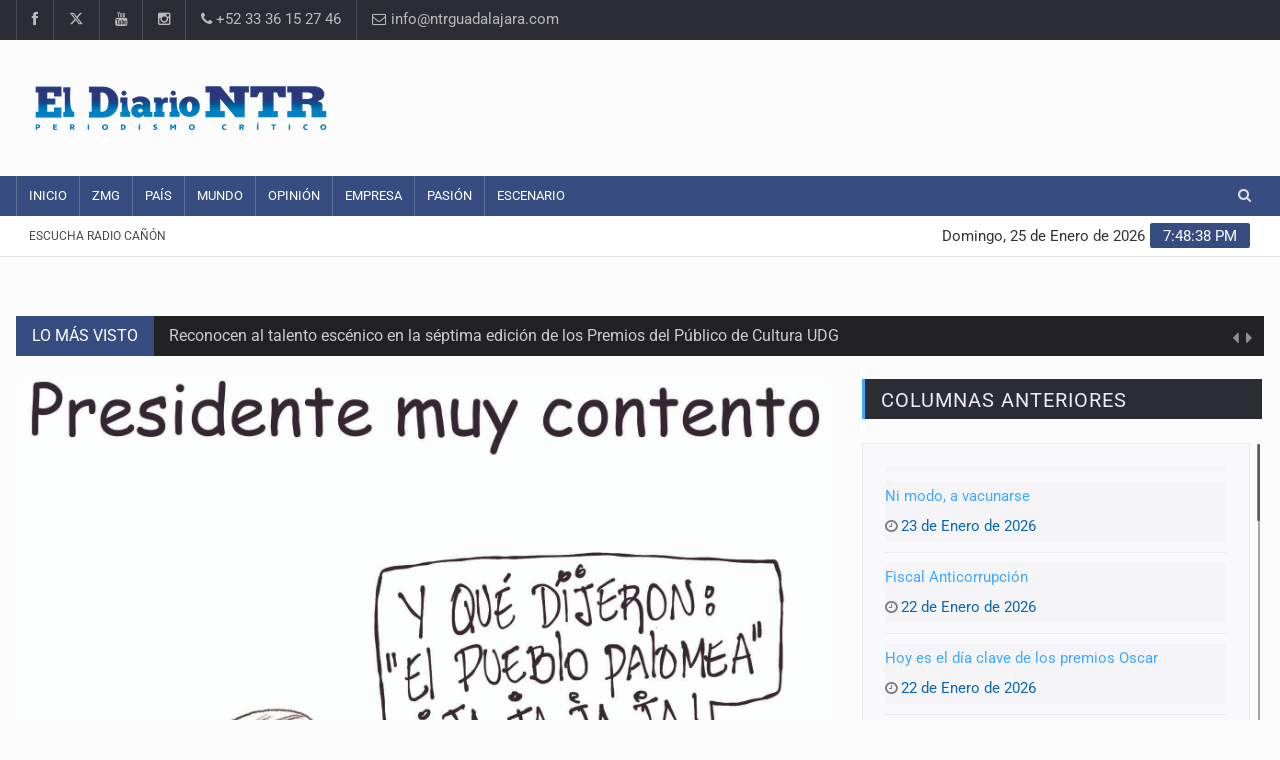

--- FILE ---
content_type: text/html; charset=UTF-8
request_url: https://www.ntrguadalajara.com/post.php?id_nota=205863
body_size: 9073
content:
<!DOCTYPE html>

<html lang="es-mx">
<head>
<meta charset="UTF-8">
<meta name="description" content="NTR Medios de Comunicación. Periódico en línea con noticias en tiempo real. Información sobre ZMG, Aula, Empresa, Tecno, País, Show, Arte, Opinión y más.">
<meta name="author" content="GYL Systems">
<meta property="fb:app_id" content="306656926115103"/>

<!-- Mobile Metas -->
<meta name="viewport" content="width=device-width, initial-scale=1">

<!-- Site Title  -->
<title>Presidente muy contento - El Diario NTR | NTR Guadalajara</title>
<meta name="description" content='' />

<meta property="fb:app_id" content="306656926115103"/>  
<meta property="og:image" content="https://www.ntrguadalajara.com/evidimg/ogimage3.jpg" />
<meta property="og:image:width" content="300" />
<meta property="og:image:height" content="200" />
<meta property="og:title" content='Presidente muy contento | NTR Guadalajara' />
<meta property="og:description" content='' />
<meta property="og:url" content="https://www.ntrguadalajara.com/post.php?id_nota=205863" />
<meta property="og:type" content="website" />
<meta name="og:viewport" content="width=device-width, initial-scale=1, maximum-scale=1" />
<meta name="viewport" content="width=device-width, initial-scale=1, maximum-scale=1" />

<meta name="twitter:card" content="summary_large_image">
<meta name="twitter:site" content="@NTRGuadalajara">
<meta name="twitter:creator" content="@NTRGuadalajara">
<meta name="twitter:title" content="Presidente muy contento">
<meta name="twitter:description" content="...">
<meta name="twitter:image" content="https://www.ntrguadalajara.com/evidimg/2023-11-12_08-11-18___2252.jpg">

<!-- Favicon -->
<link rel="apple-touch-icon" sizes="57x57" href="images/apple-icon-57x57.png">
<link rel="apple-touch-icon" sizes="60x60" href="images/apple-icon-60x60.png">
<link rel="apple-touch-icon" sizes="72x72" href="images/apple-icon-72x72.png">
<link rel="apple-touch-icon" sizes="76x76" href="images/apple-icon-76x76.png">
<link rel="apple-touch-icon" sizes="114x114" href="images/apple-icon-114x114.png">
<link rel="apple-touch-icon" sizes="120x120" href="images/apple-icon-120x120.png">
<link rel="apple-touch-icon" sizes="144x144" href="images/apple-icon-144x144.png">
<link rel="apple-touch-icon" sizes="152x152" href="images/apple-icon-152x152.png">
<link rel="apple-touch-icon" sizes="180x180" href="images/apple-icon-180x180.png">
<link rel="icon" type="image/png" sizes="192x192"  href="images/android-icon-192x192.png">
<link rel="icon" type="image/png" sizes="32x32" href="images/favicon-32x32.png">
<link rel="icon" type="image/png" sizes="96x96" href="images/favicon-96x96.png">
<link rel="icon" type="image/png" sizes="16x16" href="images/favicon-16x16.png">
<link rel="icon" href="images/favicon.ico" type="image/x-icon">
<link rel="shortcut icon" href="images/favicon.ico" type="image/x-icon" />	

<!-- Web Fonts  -->
<!-- Preload de la fuente crítica -->


<style type="text/css">@font-face {font-family:Roboto;font-style:normal;font-weight:400;src:url(/cf-fonts/s/roboto/5.0.11/greek-ext/400/normal.woff2);unicode-range:U+1F00-1FFF;font-display:swap;}@font-face {font-family:Roboto;font-style:normal;font-weight:400;src:url(/cf-fonts/s/roboto/5.0.11/latin/400/normal.woff2);unicode-range:U+0000-00FF,U+0131,U+0152-0153,U+02BB-02BC,U+02C6,U+02DA,U+02DC,U+0304,U+0308,U+0329,U+2000-206F,U+2074,U+20AC,U+2122,U+2191,U+2193,U+2212,U+2215,U+FEFF,U+FFFD;font-display:swap;}@font-face {font-family:Roboto;font-style:normal;font-weight:400;src:url(/cf-fonts/s/roboto/5.0.11/cyrillic/400/normal.woff2);unicode-range:U+0301,U+0400-045F,U+0490-0491,U+04B0-04B1,U+2116;font-display:swap;}@font-face {font-family:Roboto;font-style:normal;font-weight:400;src:url(/cf-fonts/s/roboto/5.0.11/latin-ext/400/normal.woff2);unicode-range:U+0100-02AF,U+0304,U+0308,U+0329,U+1E00-1E9F,U+1EF2-1EFF,U+2020,U+20A0-20AB,U+20AD-20CF,U+2113,U+2C60-2C7F,U+A720-A7FF;font-display:swap;}@font-face {font-family:Roboto;font-style:normal;font-weight:400;src:url(/cf-fonts/s/roboto/5.0.11/vietnamese/400/normal.woff2);unicode-range:U+0102-0103,U+0110-0111,U+0128-0129,U+0168-0169,U+01A0-01A1,U+01AF-01B0,U+0300-0301,U+0303-0304,U+0308-0309,U+0323,U+0329,U+1EA0-1EF9,U+20AB;font-display:swap;}@font-face {font-family:Roboto;font-style:normal;font-weight:400;src:url(/cf-fonts/s/roboto/5.0.11/greek/400/normal.woff2);unicode-range:U+0370-03FF;font-display:swap;}@font-face {font-family:Roboto;font-style:normal;font-weight:400;src:url(/cf-fonts/s/roboto/5.0.11/cyrillic-ext/400/normal.woff2);unicode-range:U+0460-052F,U+1C80-1C88,U+20B4,U+2DE0-2DFF,U+A640-A69F,U+FE2E-FE2F;font-display:swap;}</style>

<!-- Google Fonts con display=swap -->
<style type="text/css">@font-face {font-family:Roboto Condensed;font-style:normal;font-weight:400;src:url(/cf-fonts/s/roboto-condensed/5.0.14/latin-ext/400/normal.woff2);unicode-range:U+0100-02AF,U+0304,U+0308,U+0329,U+1E00-1E9F,U+1EF2-1EFF,U+2020,U+20A0-20AB,U+20AD-20CF,U+2113,U+2C60-2C7F,U+A720-A7FF;font-display:swap;}@font-face {font-family:Roboto Condensed;font-style:normal;font-weight:400;src:url(/cf-fonts/s/roboto-condensed/5.0.14/cyrillic/400/normal.woff2);unicode-range:U+0301,U+0400-045F,U+0490-0491,U+04B0-04B1,U+2116;font-display:swap;}@font-face {font-family:Roboto Condensed;font-style:normal;font-weight:400;src:url(/cf-fonts/s/roboto-condensed/5.0.14/vietnamese/400/normal.woff2);unicode-range:U+0102-0103,U+0110-0111,U+0128-0129,U+0168-0169,U+01A0-01A1,U+01AF-01B0,U+0300-0301,U+0303-0304,U+0308-0309,U+0323,U+0329,U+1EA0-1EF9,U+20AB;font-display:swap;}@font-face {font-family:Roboto Condensed;font-style:normal;font-weight:400;src:url(/cf-fonts/s/roboto-condensed/5.0.14/cyrillic-ext/400/normal.woff2);unicode-range:U+0460-052F,U+1C80-1C88,U+20B4,U+2DE0-2DFF,U+A640-A69F,U+FE2E-FE2F;font-display:swap;}@font-face {font-family:Roboto Condensed;font-style:normal;font-weight:400;src:url(/cf-fonts/s/roboto-condensed/5.0.14/greek/400/normal.woff2);unicode-range:U+0370-03FF;font-display:swap;}@font-face {font-family:Roboto Condensed;font-style:normal;font-weight:400;src:url(/cf-fonts/s/roboto-condensed/5.0.14/greek-ext/400/normal.woff2);unicode-range:U+1F00-1FFF;font-display:swap;}@font-face {font-family:Roboto Condensed;font-style:normal;font-weight:400;src:url(/cf-fonts/s/roboto-condensed/5.0.14/latin/400/normal.woff2);unicode-range:U+0000-00FF,U+0131,U+0152-0153,U+02BB-02BC,U+02C6,U+02DA,U+02DC,U+0304,U+0308,U+0329,U+2000-206F,U+2074,U+20AC,U+2122,U+2191,U+2193,U+2212,U+2215,U+FEFF,U+FFFD;font-display:swap;}@font-face {font-family:Roboto Slab;font-style:normal;font-weight:300;src:url(/cf-fonts/s/roboto-slab/5.0.18/cyrillic-ext/300/normal.woff2);unicode-range:U+0460-052F,U+1C80-1C88,U+20B4,U+2DE0-2DFF,U+A640-A69F,U+FE2E-FE2F;font-display:swap;}@font-face {font-family:Roboto Slab;font-style:normal;font-weight:300;src:url(/cf-fonts/s/roboto-slab/5.0.18/vietnamese/300/normal.woff2);unicode-range:U+0102-0103,U+0110-0111,U+0128-0129,U+0168-0169,U+01A0-01A1,U+01AF-01B0,U+0300-0301,U+0303-0304,U+0308-0309,U+0323,U+0329,U+1EA0-1EF9,U+20AB;font-display:swap;}@font-face {font-family:Roboto Slab;font-style:normal;font-weight:300;src:url(/cf-fonts/s/roboto-slab/5.0.18/greek-ext/300/normal.woff2);unicode-range:U+1F00-1FFF;font-display:swap;}@font-face {font-family:Roboto Slab;font-style:normal;font-weight:300;src:url(/cf-fonts/s/roboto-slab/5.0.18/cyrillic/300/normal.woff2);unicode-range:U+0301,U+0400-045F,U+0490-0491,U+04B0-04B1,U+2116;font-display:swap;}@font-face {font-family:Roboto Slab;font-style:normal;font-weight:300;src:url(/cf-fonts/s/roboto-slab/5.0.18/greek/300/normal.woff2);unicode-range:U+0370-03FF;font-display:swap;}@font-face {font-family:Roboto Slab;font-style:normal;font-weight:300;src:url(/cf-fonts/s/roboto-slab/5.0.18/latin-ext/300/normal.woff2);unicode-range:U+0100-02AF,U+0304,U+0308,U+0329,U+1E00-1E9F,U+1EF2-1EFF,U+2020,U+20A0-20AB,U+20AD-20CF,U+2113,U+2C60-2C7F,U+A720-A7FF;font-display:swap;}@font-face {font-family:Roboto Slab;font-style:normal;font-weight:300;src:url(/cf-fonts/s/roboto-slab/5.0.18/latin/300/normal.woff2);unicode-range:U+0000-00FF,U+0131,U+0152-0153,U+02BB-02BC,U+02C6,U+02DA,U+02DC,U+0304,U+0308,U+0329,U+2000-206F,U+2074,U+20AC,U+2122,U+2191,U+2193,U+2212,U+2215,U+FEFF,U+FFFD;font-display:swap;}@font-face {font-family:Roboto Slab;font-style:normal;font-weight:400;src:url(/cf-fonts/s/roboto-slab/5.0.18/greek-ext/400/normal.woff2);unicode-range:U+1F00-1FFF;font-display:swap;}@font-face {font-family:Roboto Slab;font-style:normal;font-weight:400;src:url(/cf-fonts/s/roboto-slab/5.0.18/cyrillic/400/normal.woff2);unicode-range:U+0301,U+0400-045F,U+0490-0491,U+04B0-04B1,U+2116;font-display:swap;}@font-face {font-family:Roboto Slab;font-style:normal;font-weight:400;src:url(/cf-fonts/s/roboto-slab/5.0.18/latin-ext/400/normal.woff2);unicode-range:U+0100-02AF,U+0304,U+0308,U+0329,U+1E00-1E9F,U+1EF2-1EFF,U+2020,U+20A0-20AB,U+20AD-20CF,U+2113,U+2C60-2C7F,U+A720-A7FF;font-display:swap;}@font-face {font-family:Roboto Slab;font-style:normal;font-weight:400;src:url(/cf-fonts/s/roboto-slab/5.0.18/vietnamese/400/normal.woff2);unicode-range:U+0102-0103,U+0110-0111,U+0128-0129,U+0168-0169,U+01A0-01A1,U+01AF-01B0,U+0300-0301,U+0303-0304,U+0308-0309,U+0323,U+0329,U+1EA0-1EF9,U+20AB;font-display:swap;}@font-face {font-family:Roboto Slab;font-style:normal;font-weight:400;src:url(/cf-fonts/s/roboto-slab/5.0.18/latin/400/normal.woff2);unicode-range:U+0000-00FF,U+0131,U+0152-0153,U+02BB-02BC,U+02C6,U+02DA,U+02DC,U+0304,U+0308,U+0329,U+2000-206F,U+2074,U+20AC,U+2122,U+2191,U+2193,U+2212,U+2215,U+FEFF,U+FFFD;font-display:swap;}@font-face {font-family:Roboto Slab;font-style:normal;font-weight:400;src:url(/cf-fonts/s/roboto-slab/5.0.18/cyrillic-ext/400/normal.woff2);unicode-range:U+0460-052F,U+1C80-1C88,U+20B4,U+2DE0-2DFF,U+A640-A69F,U+FE2E-FE2F;font-display:swap;}@font-face {font-family:Roboto Slab;font-style:normal;font-weight:400;src:url(/cf-fonts/s/roboto-slab/5.0.18/greek/400/normal.woff2);unicode-range:U+0370-03FF;font-display:swap;}@font-face {font-family:Roboto Slab;font-style:normal;font-weight:700;src:url(/cf-fonts/s/roboto-slab/5.0.18/vietnamese/700/normal.woff2);unicode-range:U+0102-0103,U+0110-0111,U+0128-0129,U+0168-0169,U+01A0-01A1,U+01AF-01B0,U+0300-0301,U+0303-0304,U+0308-0309,U+0323,U+0329,U+1EA0-1EF9,U+20AB;font-display:swap;}@font-face {font-family:Roboto Slab;font-style:normal;font-weight:700;src:url(/cf-fonts/s/roboto-slab/5.0.18/cyrillic/700/normal.woff2);unicode-range:U+0301,U+0400-045F,U+0490-0491,U+04B0-04B1,U+2116;font-display:swap;}@font-face {font-family:Roboto Slab;font-style:normal;font-weight:700;src:url(/cf-fonts/s/roboto-slab/5.0.18/greek/700/normal.woff2);unicode-range:U+0370-03FF;font-display:swap;}@font-face {font-family:Roboto Slab;font-style:normal;font-weight:700;src:url(/cf-fonts/s/roboto-slab/5.0.18/cyrillic-ext/700/normal.woff2);unicode-range:U+0460-052F,U+1C80-1C88,U+20B4,U+2DE0-2DFF,U+A640-A69F,U+FE2E-FE2F;font-display:swap;}@font-face {font-family:Roboto Slab;font-style:normal;font-weight:700;src:url(/cf-fonts/s/roboto-slab/5.0.18/latin/700/normal.woff2);unicode-range:U+0000-00FF,U+0131,U+0152-0153,U+02BB-02BC,U+02C6,U+02DA,U+02DC,U+0304,U+0308,U+0329,U+2000-206F,U+2074,U+20AC,U+2122,U+2191,U+2193,U+2212,U+2215,U+FEFF,U+FFFD;font-display:swap;}@font-face {font-family:Roboto Slab;font-style:normal;font-weight:700;src:url(/cf-fonts/s/roboto-slab/5.0.18/latin-ext/700/normal.woff2);unicode-range:U+0100-02AF,U+0304,U+0308,U+0329,U+1E00-1E9F,U+1EF2-1EFF,U+2020,U+20A0-20AB,U+20AD-20CF,U+2113,U+2C60-2C7F,U+A720-A7FF;font-display:swap;}@font-face {font-family:Roboto Slab;font-style:normal;font-weight:700;src:url(/cf-fonts/s/roboto-slab/5.0.18/greek-ext/700/normal.woff2);unicode-range:U+1F00-1FFF;font-display:swap;}@font-face {font-family:Roboto;font-style:normal;font-weight:300;src:url(/cf-fonts/s/roboto/5.0.11/latin-ext/300/normal.woff2);unicode-range:U+0100-02AF,U+0304,U+0308,U+0329,U+1E00-1E9F,U+1EF2-1EFF,U+2020,U+20A0-20AB,U+20AD-20CF,U+2113,U+2C60-2C7F,U+A720-A7FF;font-display:swap;}@font-face {font-family:Roboto;font-style:normal;font-weight:300;src:url(/cf-fonts/s/roboto/5.0.11/latin/300/normal.woff2);unicode-range:U+0000-00FF,U+0131,U+0152-0153,U+02BB-02BC,U+02C6,U+02DA,U+02DC,U+0304,U+0308,U+0329,U+2000-206F,U+2074,U+20AC,U+2122,U+2191,U+2193,U+2212,U+2215,U+FEFF,U+FFFD;font-display:swap;}@font-face {font-family:Roboto;font-style:normal;font-weight:300;src:url(/cf-fonts/s/roboto/5.0.11/greek/300/normal.woff2);unicode-range:U+0370-03FF;font-display:swap;}@font-face {font-family:Roboto;font-style:normal;font-weight:300;src:url(/cf-fonts/s/roboto/5.0.11/cyrillic/300/normal.woff2);unicode-range:U+0301,U+0400-045F,U+0490-0491,U+04B0-04B1,U+2116;font-display:swap;}@font-face {font-family:Roboto;font-style:normal;font-weight:300;src:url(/cf-fonts/s/roboto/5.0.11/vietnamese/300/normal.woff2);unicode-range:U+0102-0103,U+0110-0111,U+0128-0129,U+0168-0169,U+01A0-01A1,U+01AF-01B0,U+0300-0301,U+0303-0304,U+0308-0309,U+0323,U+0329,U+1EA0-1EF9,U+20AB;font-display:swap;}@font-face {font-family:Roboto;font-style:normal;font-weight:300;src:url(/cf-fonts/s/roboto/5.0.11/cyrillic-ext/300/normal.woff2);unicode-range:U+0460-052F,U+1C80-1C88,U+20B4,U+2DE0-2DFF,U+A640-A69F,U+FE2E-FE2F;font-display:swap;}@font-face {font-family:Roboto;font-style:normal;font-weight:300;src:url(/cf-fonts/s/roboto/5.0.11/greek-ext/300/normal.woff2);unicode-range:U+1F00-1FFF;font-display:swap;}@font-face {font-family:Roboto;font-style:normal;font-weight:400;src:url(/cf-fonts/s/roboto/5.0.11/latin/400/normal.woff2);unicode-range:U+0000-00FF,U+0131,U+0152-0153,U+02BB-02BC,U+02C6,U+02DA,U+02DC,U+0304,U+0308,U+0329,U+2000-206F,U+2074,U+20AC,U+2122,U+2191,U+2193,U+2212,U+2215,U+FEFF,U+FFFD;font-display:swap;}@font-face {font-family:Roboto;font-style:normal;font-weight:400;src:url(/cf-fonts/s/roboto/5.0.11/cyrillic-ext/400/normal.woff2);unicode-range:U+0460-052F,U+1C80-1C88,U+20B4,U+2DE0-2DFF,U+A640-A69F,U+FE2E-FE2F;font-display:swap;}@font-face {font-family:Roboto;font-style:normal;font-weight:400;src:url(/cf-fonts/s/roboto/5.0.11/latin-ext/400/normal.woff2);unicode-range:U+0100-02AF,U+0304,U+0308,U+0329,U+1E00-1E9F,U+1EF2-1EFF,U+2020,U+20A0-20AB,U+20AD-20CF,U+2113,U+2C60-2C7F,U+A720-A7FF;font-display:swap;}@font-face {font-family:Roboto;font-style:normal;font-weight:400;src:url(/cf-fonts/s/roboto/5.0.11/greek/400/normal.woff2);unicode-range:U+0370-03FF;font-display:swap;}@font-face {font-family:Roboto;font-style:normal;font-weight:400;src:url(/cf-fonts/s/roboto/5.0.11/vietnamese/400/normal.woff2);unicode-range:U+0102-0103,U+0110-0111,U+0128-0129,U+0168-0169,U+01A0-01A1,U+01AF-01B0,U+0300-0301,U+0303-0304,U+0308-0309,U+0323,U+0329,U+1EA0-1EF9,U+20AB;font-display:swap;}@font-face {font-family:Roboto;font-style:normal;font-weight:400;src:url(/cf-fonts/s/roboto/5.0.11/cyrillic/400/normal.woff2);unicode-range:U+0301,U+0400-045F,U+0490-0491,U+04B0-04B1,U+2116;font-display:swap;}@font-face {font-family:Roboto;font-style:normal;font-weight:400;src:url(/cf-fonts/s/roboto/5.0.11/greek-ext/400/normal.woff2);unicode-range:U+1F00-1FFF;font-display:swap;}@font-face {font-family:Roboto;font-style:normal;font-weight:500;src:url(/cf-fonts/s/roboto/5.0.11/greek/500/normal.woff2);unicode-range:U+0370-03FF;font-display:swap;}@font-face {font-family:Roboto;font-style:normal;font-weight:500;src:url(/cf-fonts/s/roboto/5.0.11/greek-ext/500/normal.woff2);unicode-range:U+1F00-1FFF;font-display:swap;}@font-face {font-family:Roboto;font-style:normal;font-weight:500;src:url(/cf-fonts/s/roboto/5.0.11/cyrillic-ext/500/normal.woff2);unicode-range:U+0460-052F,U+1C80-1C88,U+20B4,U+2DE0-2DFF,U+A640-A69F,U+FE2E-FE2F;font-display:swap;}@font-face {font-family:Roboto;font-style:normal;font-weight:500;src:url(/cf-fonts/s/roboto/5.0.11/latin/500/normal.woff2);unicode-range:U+0000-00FF,U+0131,U+0152-0153,U+02BB-02BC,U+02C6,U+02DA,U+02DC,U+0304,U+0308,U+0329,U+2000-206F,U+2074,U+20AC,U+2122,U+2191,U+2193,U+2212,U+2215,U+FEFF,U+FFFD;font-display:swap;}@font-face {font-family:Roboto;font-style:normal;font-weight:500;src:url(/cf-fonts/s/roboto/5.0.11/vietnamese/500/normal.woff2);unicode-range:U+0102-0103,U+0110-0111,U+0128-0129,U+0168-0169,U+01A0-01A1,U+01AF-01B0,U+0300-0301,U+0303-0304,U+0308-0309,U+0323,U+0329,U+1EA0-1EF9,U+20AB;font-display:swap;}@font-face {font-family:Roboto;font-style:normal;font-weight:500;src:url(/cf-fonts/s/roboto/5.0.11/cyrillic/500/normal.woff2);unicode-range:U+0301,U+0400-045F,U+0490-0491,U+04B0-04B1,U+2116;font-display:swap;}@font-face {font-family:Roboto;font-style:normal;font-weight:500;src:url(/cf-fonts/s/roboto/5.0.11/latin-ext/500/normal.woff2);unicode-range:U+0100-02AF,U+0304,U+0308,U+0329,U+1E00-1E9F,U+1EF2-1EFF,U+2020,U+20A0-20AB,U+20AD-20CF,U+2113,U+2C60-2C7F,U+A720-A7FF;font-display:swap;}@font-face {font-family:Roboto;font-style:normal;font-weight:700;src:url(/cf-fonts/s/roboto/5.0.11/cyrillic/700/normal.woff2);unicode-range:U+0301,U+0400-045F,U+0490-0491,U+04B0-04B1,U+2116;font-display:swap;}@font-face {font-family:Roboto;font-style:normal;font-weight:700;src:url(/cf-fonts/s/roboto/5.0.11/greek/700/normal.woff2);unicode-range:U+0370-03FF;font-display:swap;}@font-face {font-family:Roboto;font-style:normal;font-weight:700;src:url(/cf-fonts/s/roboto/5.0.11/cyrillic-ext/700/normal.woff2);unicode-range:U+0460-052F,U+1C80-1C88,U+20B4,U+2DE0-2DFF,U+A640-A69F,U+FE2E-FE2F;font-display:swap;}@font-face {font-family:Roboto;font-style:normal;font-weight:700;src:url(/cf-fonts/s/roboto/5.0.11/greek-ext/700/normal.woff2);unicode-range:U+1F00-1FFF;font-display:swap;}@font-face {font-family:Roboto;font-style:normal;font-weight:700;src:url(/cf-fonts/s/roboto/5.0.11/latin/700/normal.woff2);unicode-range:U+0000-00FF,U+0131,U+0152-0153,U+02BB-02BC,U+02C6,U+02DA,U+02DC,U+0304,U+0308,U+0329,U+2000-206F,U+2074,U+20AC,U+2122,U+2191,U+2193,U+2212,U+2215,U+FEFF,U+FFFD;font-display:swap;}@font-face {font-family:Roboto;font-style:normal;font-weight:700;src:url(/cf-fonts/s/roboto/5.0.11/latin-ext/700/normal.woff2);unicode-range:U+0100-02AF,U+0304,U+0308,U+0329,U+1E00-1E9F,U+1EF2-1EFF,U+2020,U+20A0-20AB,U+20AD-20CF,U+2113,U+2C60-2C7F,U+A720-A7FF;font-display:swap;}@font-face {font-family:Roboto;font-style:normal;font-weight:700;src:url(/cf-fonts/s/roboto/5.0.11/vietnamese/700/normal.woff2);unicode-range:U+0102-0103,U+0110-0111,U+0128-0129,U+0168-0169,U+01A0-01A1,U+01AF-01B0,U+0300-0301,U+0303-0304,U+0308-0309,U+0323,U+0329,U+1EA0-1EF9,U+20AB;font-display:swap;}</style>

<link rel="stylesheet" href="https://cdnjs.cloudflare.com/ajax/libs/font-awesome/6.5.0/css/all.min.css">
<!-- Stylesheets -->
<!-- CSS crítico principal -->
<link rel="stylesheet" href="cssv2/bootstrap.min.css?v=2">
<link rel="stylesheet" href="cssv2/main.css?v=4">
<link rel="stylesheet" href="cssv2/style.css?v=8">
<!-- Colores y diseño adaptativo -->
<link rel="stylesheet" href="cssv2/colors.css">
<link rel="stylesheet" href="cssv2/responsive.css?v=4">
<!-- Plugins / librerías adicionales -->
<link rel="stylesheet" href="cssv2/jquery-ui.min.css">
<link rel="stylesheet" href="cssv2/weather-icons.min.css">
<!-- Más fotos -->
<link rel="stylesheet" href="https://cdn.jsdelivr.net/npm/swiper@11/swiper-bundle.min.css"/>
<link rel="stylesheet" href="cssv2/swipperGP.css?v=2">
<!-- Más fotos -->
<!--[if lt IE 9]>
      <script src="http://html5shiv.googlecode.com/svn/trunk/html5.js"></script>
      <![endif]-->

<style>
a {
  color: #0B66B3;
}
</style>
</head>

<body>
<div id="pageloader">
  <div class="loader-item"> <img src="imgv2/load.gif" alt='loader' /> </div>
</div>
<!--========== BEGIN #WRAPPER ==========-->
<div id="wrapper" data-color="blue"> 
    <!--========== BEGIN #HEADER ==========-->
  <script>
    function player(){
//        alert('dentro')
        var radio = document.getElementById('radioenvivo');
       if(radio.checked==true){

//        document.getElementById('audiosample').innerHTML='<source type="audio/mp3" src="http://14543.live.streamtheworld.com:3690/CONSENTIDA_GDL_SC?DIST=TuneIn&TGT=TuneIn&maxServers=2&tdtok=eyJ0eXAiOiJKV1QiLCJhbGciOiJIUzI1NiIsImtpZCI6ImZTeXA4In0.eyJpc3MiOiJ0aXNydiIsInN1YiI6I" />';

         document.getElementById('player').style.display='';
//          document.getElementById('player').innerHTML='';
//         vid.play();
       }else{
          document.getElementById('player').style.display='none';
          document.getElementById('player').innerHTML='';

//          vid.pause();
          
       } 
        
    }
    
</script>
<header id="header"> 
    <!-- Begin .top-menu -->
    <div class="top-menu"> 
      <!-- Begin .container -->
      <div class="container"> 
        <!-- Begin .left-top-menu -->
        <ul class="left-top-menu">
          <li> <a href="https://www.facebook.com/NTRGuadalajaraOficial/" class="facebook" target="_blank"><i class="fa fa-facebook"></i></a></li>
          <li> <a href="https://x.com/ntrguadalajara" class="twitter" target="_blank"><i class="fa-brands fa-x-twitter"></i></a> </li>
          <li> <a href="https://www.youtube.com/channel/UCzZaOskOB2Wv-GM-yInl00A" class="youtube" target="_blank"> <i class="fa fa-youtube"></i></a> </li>
          <li> <a href="https://www.instagram.com/ntrguadalajara/" class="instagram" target="_blank"> <i class="fa fa-instagram"></i></a> </li>
          <li class="address"><a href="#"><i class="fa fa-phone"></i> +52 33 36 15 27 46</a></li>
          <li class="address">
            <a href="/cdn-cgi/l/email-protection#[base64]">
  <i class="fa fa-envelope-o"></i> &#105;&#110;&#102;&#111;&#64;&#110;&#116;&#114;&#103;&#117;&#97;&#100;&#97;&#108;&#97;&#106;&#97;&#114;&#97;&#46;&#99;&#111;&#109;
</a>
          </li>
        </ul>
        <!-- End .left-top-menu --> 
        <!-- Begin .right-top-menu -->
       
        <!-- End .right-top-menu --> 
      </div>
      <!-- End .container --> 
    </div>
    <!-- End .top-menu --> 
    <!-- Begin .container -->
    <div class="container"> 
      <!-- Begin .header-logo -->
      <div class="header-logo"><a href="./"><img src="imgv2/logo.png?v=3" alt="NTR Guadalajara" />
        
        </a></div>
      <!-- End .header-logo --> 
      <!-- Begin .header-add-place -->
      <div class="header-add-place">
        <div class="desktop-add">
             <script data-cfasync="false" src="/cdn-cgi/scripts/5c5dd728/cloudflare-static/email-decode.min.js"></script><script async src="https://pagead2.googlesyndication.com/pagead/js/adsbygoogle.js"></script>
<!-- CR_728x90_Home -->
<ins class="adsbygoogle"
     style="display:inline-block;width:728px;height:90px"
     data-ad-client="ca-pub-1276794051754370"
     data-ad-slot="8396952444"></ins>
<script>
     (adsbygoogle = window.adsbygoogle || []).push({});
</script>
                </div>
      </div>
      <!-- End .header-add-place --> 
      <!--========== BEGIN .NAVBAR #MOBILE-NAV ==========-->
      <nav class="navbar navbar-default" id="mobile-nav">
        <div class="navbar-header">
          <button type="button" class="navbar-toggle" data-toggle="collapse" id="sidenav-toggle"> <span class="icon-bar"></span> <span class="icon-bar"></span> <span class="icon-bar"></span> </button>
          <div class="sidenav-header-logo"><a href="./"><img src="imgv2/logo.png?v=3" alt="NTR Guadalajara" />
            
            </a></div>
        </div>
        <div class="sidenav" data-sidenav data-sidenav-toggle="#sidenav-toggle">
          <button type="button" class="navbar-toggle active" data-toggle="collapse"> <span class="icon-bar"></span> <span class="icon-bar"></span> <span class="icon-bar"></span> </button>
          <div class="sidenav-brand">
              <div class="sidenav-header-logo"><a href="./"><img src="imgv2/logo.png?v=3" alt="NTR Guadalajara" style="width:100%" /></a></div>
              <div style="height: 75px;"></div>
          </div>
          <ul class="sidenav-menu">
            <li><a href="./">Inicio</a></li>
            <li><a href="zmg.php">ZMG</a></li>
            <li><a href="pais.php">País</a></li>
            <li><a href="mundo.php">Mundo</a></li>
            <li><a href="opinion.php">Opinión</a></li>
            <li><a href="empresa.php">Empresa</a></li>
            <li><a href="pasion.php">Pasión</a></li>
            <li><a href="escenario.php">Escenario</a></li>
            <li><a href="radio.php">Escucha Radio Cañón</a></li>
          </ul>
        </div>
      </nav>
      <!--========== END .NAVBAR #MOBILE-NAV ==========--> 
    </div>
    <!-- End .container --> 
    <!--========== BEGIN .NAVBAR #FIXED-NAVBAR ==========-->
    <div class="navbar" id="fixed-navbar"> 
      <!--========== BEGIN MAIN-MENU .NAVBAR-COLLAPSE COLLAPSE #FIXED-NAVBAR-TOOGLE ==========-->
      <div class="main-menu nav navbar-collapse collapse" id="fixed-navbar-toggle" style="background-color: "> 
        <!--========== BEGIN .CONTAINER ==========-->
        <div class="container"> 
          <!-- Begin .nav navbar-nav -->
          <ul class="nav navbar-nav">
            <li><a href="./">Inicio</a></li>
            <li><a href="zmg.php">ZMG</a></li>
            <li><a href="pais.php">País</a></li>
            <li><a href="mundo.php">Mundo</a></li>
            <li><a href="opinion.php">Opinión</a></li>
            <li><a href="empresa.php">Empresa</a></li>
            <li><a href="pasion.php">Pasión</a></li>
            <li><a href="escenario.php">Escenario</a></li>
            <!--========== END .DROPDOWN ==========--> 
           
          </ul>
        <ul class="right-top-menu pull-right" style="margin-bottom: 0;">
          <li>
            <div class="search-container">
              <div class="search-icon-btn"> <span style="cursor:pointer"><i class="fa fa-search"></i></span> </div>
              <div class="search-input">
                 <form action="buscador.php" method="get"><input id="q" name="q" type="search" class="search-bar" placeholder="Buscar..." title="Buscar"/></form>
              </div>
            </div>
          </li>
        </ul>
          <!--========== END .NAV NAVBAR-NAV ==========--> 
        </div>
        <!--========== END .CONTAINER ==========--> 
      </div>
      <!--========== END MAIN-MENU .NAVBAR-COLLAPSE COLLAPSE #FIXED-NAVBAR-TOOGLE ==========--> 
      <!--========== BEGIN .SECOND-MENU NAVBAR #NAV-BELOW-MAIN ==========-->
      <div class="second-menu navbar" id="nav-below-main"> 
        <!-- Begin .container -->
        <div class="container"> 
          <!-- Begin .collapse navbar-collapse -->
          <div class="collapse navbar-collapse nav-below-main"> 
            <!-- Begin .nav navbar-nav -->
            <ul class="nav navbar-nav">
              <li><a href="radio.php" target="_blank">Escucha Radio Cañón</a>
<!--label class="switch" style="margin-top: 10px; margin-left: 5px;">
    <input type="checkbox"  id="radioenvivo" onclick="player();">
  <span class="slider round"></span>
</label-->
              </li>
            </ul>
            <!-- End .nav navbar-nav --> 
          </div>
          <!-- End .collapse navbar-collapse --> 
          <!-- Begin .clock -->
          <div class="clock">
            <div id="time"></div>
            <div id="date"></div>
          </div>
          <!-- End .clock --> 
        </div>
        <!-- End .container --> 
      </div>
      <!--========== END .SECOND-MENU NAVBAR #NAV-BELOW-MAIN ==========--> 
    </div>
  </header>  <!--========== END #HEADER ==========--> 
  <!--========== BEGIN #MAIN-SECTION ==========-->
  <div id="main-section"> 
    <!--========== BEGIN .CONTAINER ==========-->
    <div class="container"> </div>
    <!--========== END .CONTAINER ==========--> 
    <!--========== BEGIN .MODULE ==========-->
    <section class="module">
      <div class="container"> 
       <!--========== BEGIN .BREAKING-NEWS ==========--> 
        <!-- Begin .outer -->
        <div class="outer">
          <div class="breaking-ribbon">
            <h4>Lo más visto</h4>
          </div>
          <!-- Begin .newsticker -->
          <div class="newsticker">
            <ul>
                              <li>
                  <h4><a href="post.php?id_nota=240013">Reconocen al talento escénico en la séptima edición de los Premios del Público de Cultura UDG</a></h4>
              </li>
                           <li>
                  <h4><a href="post.php?id_nota=240012">Ingresan a ‘El Botox’ al penal del Altiplano tras ser vinculado a proceso</a></h4>
              </li>
                           <li>
                  <h4><a href="post.php?id_nota=240011">Localizan con vida a influencer ‘La Nicholette’ tras secuestro en Culiacán</a></h4>
              </li>
                           <li>
                  <h4><a href="post.php?id_nota=240010">Trump no asistirá al Super Bowl por Bad Bunny</a></h4>
              </li>
                           <li>
                  <h4><a href="post.php?id_nota=240008">Trump amenaza a Canadá con un arancel del 100%</a></h4>
              </li>
                           <li>
                  <h4><a href="post.php?id_nota=240007">Minesota moviliza a la Guardia Nacional tras muerte de hombre a manos de agentes federales</a></h4>
              </li>
                           <li>
                  <h4><a href="post.php?id_nota=240006">El hombre abatido por el ICE en Mineápolis trabajaba de enfermero en una UCI</a></h4>
              </li>
                           <li>
                  <h4><a href="post.php?id_nota=240005">Refuerza Secretaría de Salud bloqueos de vacunación contra sarampión en zonas con presencia de casos</a></h4>
              </li>
                           <li>
                  <h4><a href="post.php?id_nota=240004"> México, con una capa violenta: Alcázar</a></h4>
              </li>
                           <li>
                  <h4><a href="post.php?id_nota=240003">Hallan milenaria tumba zapoteca en el sur del país</a></h4>
              </li>
                         </ul>
            <div class="navi">
              <button class="up"><i class="fa fa-caret-left"></i></button>
              <button class="down"><i class="fa fa-caret-right"></i></button>
            </div>
          </div>
          <!-- End .newsticker --> 
        </div>
        <!-- End .outer --> 
        <!--========== END .BREAKING-NEWS ==========--> 
        <!--========== BEGIN .ROW ==========-->
        
        <div class="row no-gutter"> 
          <!--========== BEGIN .COL-MD-8 ==========-->
          <div class="col-md-8"> 
            <!--========== BEGIN .POST ==========-->
            <div class="post post-full clearfix">
                                
                
                <!-- Slider -->
                <div class="entry-media swiper">
                  <div class="swiper-wrapper">
                    <!-- Una o varias imágenes -->
                                        <div class="swiper-slide">
                      <a><img src="https://www.ntrguadalajara.com/evidimg/2023-11-12_08-11-18___2252.jpg" alt="Presidente muy contento" class="img-responsive" style="width: 100%;"></a>
                    </div>
                                                            <!-- Si solo hay una imagen, simplemente deja una .swiper-slide -->
                  </div>

                                      <center>
                  <div class="post-meta-elements" style="margin-top: 10px; margin-bottom: 0px;">
                       <div class="post-meta-author"></a> </div>
                  </div>
                   </center>
                                  </div>

                              <div class="entry-main">
                  <div class="entry-title" style="margin-top: -20px;">
                    <h4 class="entry-title" style="font-size: 35px;">Presidente muy contento</h4>
                </div>
               
                <div class="post-meta-elements">
                 <div class="post-meta-author"> <i class="fa fa-user"></i><a href="#">por </a> </div>
                 <div class="post-meta-date"> <i class="fa fa-calendar"></i>13 de Noviembre de 2023 </div>
                </div>
                <div class="entry-content" style="font-size: 18px; line-height: 26px;">
                  <style>
                    p{
                      line-height: 30px !important;
                    }
                  </style>
                                  </div>
                <div class="news"> 
                  
                </div>
              </div>
            </div>
            <!--  End .post --> 
           
          
             
          </div>
          <!--========== END .COL-MD-8 ==========--> 
          <!--========== BEGIN .COL-MD-4==========-->
          <div class="col-md-4">
                            <!-- Begin .title-style02 -->
            <div class="title-style02">
              <h3><a href="#">Columnas Anteriores</a></h3>
            </div>
            <!-- End .title-style02 --> 
            <!--========== BEGIN .SIDEBAR-SCROLL ==========-->
            <style>
                .sidebar-scroll{
                    height: 380px !important;
                }
            </style>
            <div class="sidebar-scroll" style="height:380px !important;"> 
              <!-- Begin .scroll-item -->
              
              <div class="item">
                <div class="item-content-1">
                  <h3></h3>
                </div>
              </div>
              
              <!-- End .scroll-item -->
               
              <div class="scroll-item">
                <div class="item">
                  <div class="item-content-1">
                      <p><a href="post.php?id_nota=239944"><span class="day">Ni modo, a vacunarse</span> <br/>
                      <i class="fa fa-clock-o"></i> 23 de Enero de 2026</a></p>
                  </div>
                </div>
              </div>
               
              <div class="scroll-item">
                <div class="item">
                  <div class="item-content-1">
                      <p><a href="post.php?id_nota=239888"><span class="day">Fiscal Anticorrupción</span> <br/>
                      <i class="fa fa-clock-o"></i> 22 de Enero de 2026</a></p>
                  </div>
                </div>
              </div>
               
              <div class="scroll-item">
                <div class="item">
                  <div class="item-content-1">
                      <p><a href="post.php?id_nota=239869"><span class="day">Hoy es el día clave de los premios Oscar</span> <br/>
                      <i class="fa fa-clock-o"></i> 22 de Enero de 2026</a></p>
                  </div>
                </div>
              </div>
               
              <div class="scroll-item">
                <div class="item">
                  <div class="item-content-1">
                      <p><a href="post.php?id_nota=239853"><span class="day">Visitantes dañan infraestructura del Parque Nacional Nevado de Colima</span> <br/>
                      <i class="fa fa-clock-o"></i> 21 de Enero de 2026</a></p>
                  </div>
                </div>
              </div>
               
              <div class="scroll-item">
                <div class="item">
                  <div class="item-content-1">
                      <p><a href="post.php?id_nota=239800"><span class="day">Y deslindarlo del descarrilamiento </span> <br/>
                      <i class="fa fa-clock-o"></i> 21 de Enero de 2026</a></p>
                  </div>
                </div>
              </div>
               
              <div class="scroll-item">
                <div class="item">
                  <div class="item-content-1">
                      <p><a href="post.php?id_nota=239742"><span class="day">A tomarlo como ejemplo</span> <br/>
                      <i class="fa fa-clock-o"></i> 20 de Enero de 2026</a></p>
                  </div>
                </div>
              </div>
               
              <div class="scroll-item">
                <div class="item">
                  <div class="item-content-1">
                      <p><a href="post.php?id_nota=239733"><span class="day">Tom Welling viene a México</span> <br/>
                      <i class="fa fa-clock-o"></i> 19 de Enero de 2026</a></p>
                  </div>
                </div>
              </div>
               
              <div class="scroll-item">
                <div class="item">
                  <div class="item-content-1">
                      <p><a href="post.php?id_nota=239680"><span class="day">Consultarán a madres y cuidadores en Jalisco</span> <br/>
                      <i class="fa fa-clock-o"></i> 19 de Enero de 2026</a></p>
                  </div>
                </div>
              </div>
               
              <div class="scroll-item">
                <div class="item">
                  <div class="item-content-1">
                      <p><a href="post.php?id_nota=239672"><span class="day">Lo que sale del SIAPA</span> <br/>
                      <i class="fa fa-clock-o"></i> 19 de Enero de 2026</a></p>
                  </div>
                </div>
              </div>
               
              <div class="scroll-item">
                <div class="item">
                  <div class="item-content-1">
                      <p><a href="post.php?id_nota=239620"><span class="day">Choque por transporte</span> <br/>
                      <i class="fa fa-clock-o"></i> 17 de Enero de 2026</a></p>
                  </div>
                </div>
              </div>
               
              <div class="scroll-item">
                <div class="item">
                  <div class="item-content-1">
                      <p><a href="post.php?id_nota=239562"><span class="day">IEPC en manos de diputados</span> <br/>
                      <i class="fa fa-clock-o"></i> 16 de Enero de 2026</a></p>
                  </div>
                </div>
              </div>
               
              <div class="scroll-item">
                <div class="item">
                  <div class="item-content-1">
                      <p><a href="post.php?id_nota=239483"><span class="day">No meter mano</span> <br/>
                      <i class="fa fa-clock-o"></i> 15 de Enero de 2026</a></p>
                  </div>
                </div>
              </div>
               
              <div class="scroll-item">
                <div class="item">
                  <div class="item-content-1">
                      <p><a href="post.php?id_nota=239452"><span class="day"> Mi Bici operará con sistema mixto de tarjetas</span> <br/>
                      <i class="fa fa-clock-o"></i> 14 de Enero de 2026</a></p>
                  </div>
                </div>
              </div>
               
              <div class="scroll-item">
                <div class="item">
                  <div class="item-content-1">
                      <p><a href="post.php?id_nota=239429"><span class="day">Cae por homicidio y robo calificado </span> <br/>
                      <i class="fa fa-clock-o"></i> 14 de Enero de 2026</a></p>
                  </div>
                </div>
              </div>
               
              <div class="scroll-item">
                <div class="item">
                  <div class="item-content-1">
                      <p><a href="post.php?id_nota=239410"><span class="day">Grupos de buscadores señalan estancamiento en investigaciones del caso Rancho Izaguirre</span> <br/>
                      <i class="fa fa-clock-o"></i> 13 de Enero de 2026</a></p>
                  </div>
                </div>
              </div>
               
              <div class="scroll-item">
                <div class="item">
                  <div class="item-content-1">
                      <p><a href="post.php?id_nota=239399"><span class="day">Amenaza</span> <br/>
                      <i class="fa fa-clock-o"></i> 14 de Enero de 2026</a></p>
                  </div>
                </div>
              </div>
               
              <div class="scroll-item">
                <div class="item">
                  <div class="item-content-1">
                      <p><a href="post.php?id_nota=239386"><span class="day">Capturan a roba tiendas vinculado a 37 atracos</span> <br/>
                      <i class="fa fa-clock-o"></i> 13 de Enero de 2026</a></p>
                  </div>
                </div>
              </div>
               
              <div class="scroll-item">
                <div class="item">
                  <div class="item-content-1">
                      <p><a href="post.php?id_nota=239378"><span class="day">Detienen a 6 integrantes de El tren de Aragua, organización criminal sudamericana </span> <br/>
                      <i class="fa fa-clock-o"></i> 13 de Enero de 2026</a></p>
                  </div>
                </div>
              </div>
               
              <div class="scroll-item">
                <div class="item">
                  <div class="item-content-1">
                      <p><a href="post.php?id_nota=239369"><span class="day">Logros</span> <br/>
                      <i class="fa fa-clock-o"></i> 13 de Enero de 2026</a></p>
                  </div>
                </div>
              </div>
               
              <div class="scroll-item">
                <div class="item">
                  <div class="item-content-1">
                      <p><a href="post.php?id_nota=239341"><span class="day">Por falta de choferes, hay más de 500 camiones del TP sin circular</span> <br/>
                      <i class="fa fa-clock-o"></i> 12 de Enero de 2026</a></p>
                  </div>
                </div>
              </div>
                          </div>
                           <!-- Begin .sidebar-add-place -->
            <div class="sidebar-add-place">
<script async src="https://pagead2.googlesyndication.com/pagead/js/adsbygoogle.js?client=ca-pub-1276794051754370"
     crossorigin="anonymous"></script>
<!-- 336x280_GENERAL_GYLSYS -->
<ins class="adsbygoogle"
     style="display:inline-block;width:336px;height:280px"
     data-ad-client="ca-pub-1276794051754370"
     data-ad-slot="6343312047"></ins>
<script>
     (adsbygoogle = window.adsbygoogle || []).push({});
</script>
             </div>
            <!-- End .sidebar-add-place --> 
            <!--========== BEGIN #SIDEBAR-NEWSFEED ==========--> 
            <!-- Begin .block-title-2 -->
            <div class="block-title-2">
              <h3>Lo más relevante</h3>
            </div>
            <!-- End .block-title-2 -->
            <div class="sidebar-newsfeed"> 
              <!-- Begin .newsfeed -->
              <div class="newsfeed-3">
                <ul>
                                     <li>
                    <div class="item">
                      <div class="item-image"><a class="img-link" href="post.php?id_nota=240013"><img class="img-responsive img-full" src="https://www.ntrguadalajara.com/evidimg/2026-01-25_12-01-09___6717.jpg" alt="Reconocen al talento escénico en la séptima edición de los Premios del Público de Cultura UDG"></a></div>
                      <div class="item-content">
                        <h4 class="ellipsis"><a href="post.php?id_nota=240013">Reconocen al talento escénico en la séptima edición de los Premios del Público de Cultura UDG</a></h4>
                      </div>
                    </div>
                  </li>
                                  <li>
                    <div class="item">
                      <div class="item-image"><a class="img-link" href="post.php?id_nota=240012"><img class="img-responsive img-full" src="https://www.ntrguadalajara.com/evidimg/2026-01-25_12-01-57___4732.jpg" alt="Ingresan a ‘El Botox’ al penal del Altiplano tras ser vinculado a proceso"></a></div>
                      <div class="item-content">
                        <h4 class="ellipsis"><a href="post.php?id_nota=240012">Ingresan a ‘El Botox’ al penal del Altiplano tras ser vinculado a proceso</a></h4>
                      </div>
                    </div>
                  </li>
                                  <li>
                    <div class="item">
                      <div class="item-image"><a class="img-link" href="post.php?id_nota=240011"><img class="img-responsive img-full" src="https://www.ntrguadalajara.com/evidimg/2026-01-25_12-01-35___1405.jpg" alt="Localizan con vida a influencer ‘La Nicholette’ tras secuestro en Culiacán"></a></div>
                      <div class="item-content">
                        <h4 class="ellipsis"><a href="post.php?id_nota=240011">Localizan con vida a influencer ‘La Nicholette’ tras secuestro en Culiacán</a></h4>
                      </div>
                    </div>
                  </li>
                                  <li>
                    <div class="item">
                      <div class="item-image"><a class="img-link" href="post.php?id_nota=240007"><img class="img-responsive img-full" src="https://www.ntrguadalajara.com/evidimg/2026-01-25_11-01-50___3889.jpg" alt="Minesota moviliza a la Guardia Nacional tras muerte de hombre a manos de agentes federales"></a></div>
                      <div class="item-content">
                        <h4 class="ellipsis"><a href="post.php?id_nota=240007">Minesota moviliza a la Guardia Nacional tras muerte de hombre a manos de agentes federales</a></h4>
                      </div>
                    </div>
                  </li>
                                  <li>
                    <div class="item">
                      <div class="item-image"><a class="img-link" href="post.php?id_nota=240010"><img class="img-responsive img-full" src="https://www.ntrguadalajara.com/evidimg/2026-01-25_10-01-03___1321.jpg" alt="Trump no asistirá al Super Bowl por Bad Bunny"></a></div>
                      <div class="item-content">
                        <h4 class="ellipsis"><a href="post.php?id_nota=240010">Trump no asistirá al Super Bowl por Bad Bunny</a></h4>
                      </div>
                    </div>
                  </li>
                                  <li>
                    <div class="item">
                      <div class="item-image"><a class="img-link" href="post.php?id_nota=240008"><img class="img-responsive img-full" src="https://www.ntrguadalajara.com/evidimg/2026-01-25_09-01-22___4787.jpg" alt="Trump amenaza a Canadá con un arancel del 100%"></a></div>
                      <div class="item-content">
                        <h4 class="ellipsis"><a href="post.php?id_nota=240008">Trump amenaza a Canadá con un arancel del 100%</a></h4>
                      </div>
                    </div>
                  </li>
                                  <li>
                    <div class="item">
                      <div class="item-image"><a class="img-link" href="post.php?id_nota=240006"><img class="img-responsive img-full" src="https://www.ntrguadalajara.com/evidimg/2026-01-24_06-01-53___3723.jpg" alt="El hombre abatido por el ICE en Mineápolis trabajaba de enfermero en una UCI"></a></div>
                      <div class="item-content">
                        <h4 class="ellipsis"><a href="post.php?id_nota=240006">El hombre abatido por el ICE en Mineápolis trabajaba de enfermero en una UCI</a></h4>
                      </div>
                    </div>
                  </li>
                                  <li>
                    <div class="item">
                      <div class="item-image"><a class="img-link" href="post.php?id_nota=240005"><img class="img-responsive img-full" src="https://www.ntrguadalajara.com/evidimg/2026-01-24_06-01-21___6839.jpg" alt="Refuerza Secretaría de Salud bloqueos de vacunación contra sarampión en zonas con presencia de casos"></a></div>
                      <div class="item-content">
                        <h4 class="ellipsis"><a href="post.php?id_nota=240005">Refuerza Secretaría de Salud bloqueos de vacunación contra sarampión en zonas con presencia de casos</a></h4>
                      </div>
                    </div>
                  </li>
                                  <li>
                    <div class="item">
                      <div class="item-image"><a class="img-link" href="post.php?id_nota=240004"><img class="img-responsive img-full" src="https://www.ntrguadalajara.com/evidimg/2026-01-24_04-01-49___9365.jpg" alt=" México, con una capa violenta: Alcázar"></a></div>
                      <div class="item-content">
                        <h4 class="ellipsis"><a href="post.php?id_nota=240004"> México, con una capa violenta: Alcázar</a></h4>
                      </div>
                    </div>
                  </li>
                                  <li>
                    <div class="item">
                      <div class="item-image"><a class="img-link" href="post.php?id_nota=240003"><img class="img-responsive img-full" src="https://www.ntrguadalajara.com/evidimg/2026-01-24_04-01-15___2442.jpg" alt="Hallan milenaria tumba zapoteca en el sur del país"></a></div>
                      <div class="item-content">
                        <h4 class="ellipsis"><a href="post.php?id_nota=240003">Hallan milenaria tumba zapoteca en el sur del país</a></h4>
                      </div>
                    </div>
                  </li>
                                </ul>
              </div>
              <!-- End .newsfeed --> 
            </div>
            
             <div class="sidebar-add-place">
              <script async src="https://pagead2.googlesyndication.com/pagead/js/adsbygoogle.js?client=ca-pub-1276794051754370"
     crossorigin="anonymous"></script>
<!-- 336x280_GENERAL_GYLSYS -->
<ins class="adsbygoogle"
     style="display:inline-block;width:336px;height:280px"
     data-ad-client="ca-pub-1276794051754370"
     data-ad-slot="6343312047"></ins>
<script>
     (adsbygoogle = window.adsbygoogle || []).push({});
</script>
             </div>
            
            <!--========== END .SIDEBAR-POST ==========--> 
            
            
          </div>
          <!--========== END .COL-MD-4 ==========--> 
        </div>
        
    </div>
    <!--========== END .CONTAINER ==========-->
    </section>
    <!--========== END .MODULE ==========--> 
    <!--========== BEGIN .MODULE ==========-->
    <section class="module">
      <div class="container"> 
        <!--========== BEGIN SMALL-GALLERY ==========--> 
        <!--========== END SMALL-GALLERY ==========--> 
        <!-- Begin .bottom-add-place-->
        <div class="bottom-add-place"> 
          <script async src="https://pagead2.googlesyndication.com/pagead/js/adsbygoogle.js"></script>
<!-- CR_728x90_Home -->
<ins class="adsbygoogle"
     style="display:inline-block;width:728px;height:90px"
     data-ad-client="ca-pub-1276794051754370"
     data-ad-slot="8396952444"></ins>
<script>
     (adsbygoogle = window.adsbygoogle || []).push({});
</script>
          </div>
        <!-- End .bottom-add-place --> 
      </div>
      <!--========== END .CONTAINER ==========--> 
    </section>
    <!--========== END .MODULE ==========--> 
    <!--========== BEGIN .MODULE ==========-->
    <section class="module highlight">
      <div class="container">
        <div class="row no-gutter"> 
          <!--========== BEGIN .COL-MD-12 ==========-->
          <div class="col-md-12">
            <div class="module-title">
              <h3 class="title"><span class="bg-1">Te recomendamos</span></h3>
              <h3 class="subtitle">Artículos de interés</h3>
            </div>
            <!--========== BEGIN .ARTICLE ==========-->
            <div class="article">
                
                                                                                
              <div class="entry-block">
                <div class="entry-image"><a class="img-link" href="post.php?id_nota=240013"><img class="img-responsive img-full" src="https://www.ntrguadalajara.com/evidimg/2026-01-25_12-01-09___6717.jpg" alt="Reconocen al talento escénico en la séptima edición de los Premios del Público de Cultura UDG"></a></div>
                <div class="entry-content">
                  <div class="title-left title-style04 underline04">
                       <h3><a href="post.php?id_nota=240013"><strong>Reconocen al talento escénico en la séptima edición de los Premios del Público de Cultura UDG</strong></a></h3>
                       <div style="margin-bottom: 15px; margin-top: 15px;"><i class="fa fa-clock-o"></i> 25 de Enero de 2026</div></div>
                                  </div>
              </div>
                                                                                 
              <div class="entry-block">
                <div class="entry-image"><a class="img-link" href="post.php?id_nota=240012"><img class="img-responsive img-full" src="https://www.ntrguadalajara.com/evidimg/2026-01-25_12-01-57___4732.jpg" alt="Ingresan a ‘El Botox’ al penal del Altiplano tras ser vinculado a proceso"></a></div>
                <div class="entry-content">
                  <div class="title-left title-style04 underline04">
                       <h3><a href="post.php?id_nota=240012"><strong>Ingresan a ‘El Botox’ al penal del Altiplano tras ser vinculado a proceso</strong></a></h3>
                       <div style="margin-bottom: 15px; margin-top: 15px;"><i class="fa fa-clock-o"></i> 25 de Enero de 2026</div></div>
                                  </div>
              </div>
                                                                                 
              <div class="entry-block">
                <div class="entry-image"><a class="img-link" href="post.php?id_nota=240011"><img class="img-responsive img-full" src="https://www.ntrguadalajara.com/evidimg/2026-01-25_12-01-35___1405.jpg" alt="Localizan con vida a influencer ‘La Nicholette’ tras secuestro en Culiacán"></a></div>
                <div class="entry-content">
                  <div class="title-left title-style04 underline04">
                       <h3><a href="post.php?id_nota=240011"><strong>Localizan con vida a influencer ‘La Nicholette’ tras secuestro en Culiacán</strong></a></h3>
                       <div style="margin-bottom: 15px; margin-top: 15px;"><i class="fa fa-clock-o"></i> 25 de Enero de 2026</div></div>
                                  </div>
              </div>
                                                                             </div>
            <!--========== END .ARTICLE ==========--> 
          </div>
          <!--========== END .COL-MD-12 ==========--> 
        </div>
      </div>
    </section>
    <!--========== END .MODULE ==========--> 
    <!--========== BEGIN .MODULE ==========-->
    <section class="module highlight">
      <div class="container"> 
        <!--========== BEGIN SMALL-GALLERY ==========--> 
        <!--========== END SMALL-GALLERY ==========--> 
        <!-- Begin .bottom-add-place-->
        <div class="bottom-add-place"> 
          <script async src="https://pagead2.googlesyndication.com/pagead/js/adsbygoogle.js"></script>
<!-- CR_728x90_Home -->
<ins class="adsbygoogle"
     style="display:inline-block;width:728px;height:90px"
     data-ad-client="ca-pub-1276794051754370"
     data-ad-slot="8396952444"></ins>
<script>
     (adsbygoogle = window.adsbygoogle || []).push({});
</script>
          </div>
        <!-- End .bottom-add-place --> 
      </div>
      <!--========== END .CONTAINER ==========--> 
    </section>
    <!--========== END .MODULE ==========--> 
  </div>
  <!--========== END #MAIN-SECTION ==========--> 
   <!--========== BEGIN #FOOTER==========-->
    <footer id="footer" style="min-height: 260px;"> 
      <!-- Begin .parallax -->
      <div id="parallax-section2" style="background-color: #2c2c34; background: 0;">
        <div class="bg parallax2 overlay img-overlay2">
          <div class="container" style="min-height: 260px;">
            <div class="row no-gutter">
              <div class="col-sm-6 col-md-3">
                <h3 class="title-left title-style03 underline03">NTR Medios de Comunicación</h3>
                <p class="about-us">De no existir previa autorización, queda expresamente prohibida la publicación, retransmisión, edición y cualquier otro uso de los contenidos.</p>
                <div class="site-logo"><a href="./"><img src="imgv2/logo.png" style="width: 100%; margin-top: -25px;" /></a></div>
              </div>
              <div class="col-sm-6 col-md-3">
                <h3 class="title-left title-style03 underline03">Últimas Noticias</h3>
                <div class="footer-post">
                  <ul>
                                          <li>
                      <div class="item">
                        <div class="item-image"><a class="img-link" href="post.php?id_nota=240013"><img class="img-responsive img-full" src="https://www.ntrguadalajara.com/evidimg/2026-01-25_12-01-09___6717.jpg" alt="Reconocen al talento escénico en la séptima edición de los Premios del Público de Cultura UDG"></a></div>
                        <div class="item-content">
                          <p class="ellipsis"><a href="#">Reconocen al talento escénico en la séptima edición de los Premios del Público de Cultura UDG</a></p>
                        </div>
                      </div>
                    </li>
                                        <li>
                      <div class="item">
                        <div class="item-image"><a class="img-link" href="post.php?id_nota=240012"><img class="img-responsive img-full" src="https://www.ntrguadalajara.com/evidimg/2026-01-25_12-01-57___4732.jpg" alt="Ingresan a ‘El Botox’ al penal del Altiplano tras ser vinculado a proceso"></a></div>
                        <div class="item-content">
                          <p class="ellipsis"><a href="#">Ingresan a ‘El Botox’ al penal del Altiplano tras ser vinculado a proceso</a></p>
                        </div>
                      </div>
                    </li>
                                      </ul>
                </div>
              </div>
              <div class="col-sm-6 col-md-3">
                <h3 class="title-left title-style03 underline03">Síguenos</h3>
                <div class="footer-post">
                  <ul>
                    <li>
                      <div class="item">
                          <div class="item-image"><a class="img-link" href="https://www.facebook.com/NTRGuadalajaraOficial" target="_blank"><img class="img-responsive img-full" src="imgv2/facebook.png?v=2" alt="Spotify"></a></div>
                        <div class="item-content">
                          <p class="ellipsis" style="margin-top: 5px;"><a href="https://www.facebook.com/NTRGuadalajaraOficial" target="_blank">Facebook</a></p>
                        </div>
                      </div>
                    </li>
                    <li>
                      <div class="item">
                        <div class="item-image"><a class="img-link" href="https://www.instagram.com/ntrguadalajara/" target="_blank"><img class="img-responsive img-full" src="imgv2/instagram.png?v=2" alt="Apple"></a></div>
                        <div class="item-content">
                          <p class="ellipsis" style="margin-top: 5px;"><a href="https://www.instagram.com/ntrguadalajara/" target="_blank">Instagram</a></p>
                        </div>
                      </div>
                    </li>
                    <li>
                      <div class="item">
                        <div class="item-image"><a class="img-link" href="https://www.youtube.com/channel/UCzZaOskOB2Wv-GM-yInl00A" target="_blank"><img class="img-responsive img-full" src="imgv2/youtube.png" alt="Alexa"></a></div>
                        <div class="item-content">
                          <p class="ellipsis" style="margin-top: 5px;"><a href="https://www.youtube.com/channel/UCzZaOskOB2Wv-GM-yInl00A" target="_blank">Youtube</a></p>
                        </div>
                      </div>
                    </li>
                    <li>
                      <div class="item">
                        <div class="item-image"><a class="img-link" href="https://x.com/ntrguadalajara" target="_blank"><img class="img-responsive img-full" src="imgv2/X_icon.png" alt="Apple"></a></div>
                        <div class="item-content">
                          <p class="ellipsis" style="margin-top: 5px;"><a href="https://x.com/ntrguadalajara" target="_blank">X</a></p>
                        </div>
                      </div>
                    </li>
                  </ul>
                </div>
              </div>
              <div class="col-sm-6 col-md-3">
                <h3 class="title-left title-style03 underline03">Contáctanos</h3>
                <div class="footer-post">
                  <ul>
                    <li>
                      <div class="item">                         
                        <div class="item-content">
                            <p class="ellipsis"><a href="contacto.php"><strong>Contacto & Dirección de Oficinas</strong></a></p>
                        </div>
                      </div>
                    </li>
                    <li>
                      <div class="item">
                        <div class="item-content">
                          <p class="ellipsis"><a href="contacto.php"><strong>Publicidad</strong></a></p>
                        </div>
                      </div>
                    </li>
                    <li>
                      <div class="item">
                        <div class="item-content">
                          <p class="ellipsis"><a href="aviso.pdf" target="_blank"><strong>Aviso de Privacidad</strong></a></p>
                        </div>
                      </div>
                    </li>
                    
                  </ul>
                </div>
              </div>
            </div>
          </div>
        </div>
      </div>
      <!-- End .parallax --> 
    </footer>
<!--========== BEGIN #COPYRIGHTS==========-->
    <div id="copyrights"> 
      <!-- Begin .container -->
      <div class="container"> 
        <!-- Begin .copyright -->
        <center><div class="copyright"> &copy; 2026, Copyrights NTR Medios de Comunicación. Todos los derechos reservados. </div></center>
        <!-- End .copyright --> 
        <!--  Begin .footer-social-icons -->
        <!--div class="footer-social-icons">
          <ul>
            <li> <a href="https://www.facebook.com/NTRGuadalajaraOficial/" class="facebook" target="_blank"><i class="fa fa-facebook"></i></a></li>
          <li> <a href="https://twitter.com/ntrguadalajara" class="twitter" target="_blank"><i class="fa fa-twitter"></i></a> </li>
          <li> <a href="https://www.youtube.com/channel/UCzZaOskOB2Wv-GM-yInl00A" class="youtube" target="_blank"> <i class="fa fa-youtube"></i></a> </li>
          <li> <a href="https://www.instagram.com/ntrguadalajara/" class="instagram" target="_blank"> <i class="fa fa-instagram"></i></a> </li>
          </ul>
        </div-->
        <!--  End .footer-social-icons --> 
      </div>
      <!-- End .container --> 
    </div>
<!--link rel="preload" href="jsPlayerv2/clean-html-player.css" as="style" onload="this.onload=null;this.rel='stylesheet'">
<noscript><link rel="stylesheet" href="jsPlayerv2/clean-html-player.css"></noscript>
<script src="jsPlayerv2/clean-html-player.js" defer></script--> 
  
    <!--========== END #COPYRIGHTS==========-->
  <!-- Google tag (gtag.js) -->
<script async src="https://www.googletagmanager.com/gtag/js?id=G-EDLHMET17G"></script>
<script>
  window.dataLayer = window.dataLayer || [];
  function gtag(){dataLayer.push(arguments);}
  gtag('js', new Date());

  gtag('config', 'G-EDLHMET17G');
</script>  
 
</div>
<!--========== END #WRAPPER ==========--> 

<!-- External JavaScripts --> 
<script src="jsv2/jquery-3.1.1.min.js?v=2" defer></script>
<script src="jsv2/jquery-ui.min.js" defer></script>
<script src="jsv2/bootstrap.min.js" defer></script>
<script src="jsv2/plugins.js?v=2" defer></script>
<script src="jsv2/functions.js?v=6" defer></script>


<!-- Scripts al final del body -->
<script src="https://cdn.jsdelivr.net/npm/swiper@11/swiper-bundle.min.js"></script>
<script>
  const slider = document.querySelector('.entry-media.swiper .swiper-wrapper');
  const slidesCount = slider ? slider.children.length : 0;

  new Swiper('.entry-media.swiper', {
    loop: slidesCount > 1, // Solo activa el loop si hay más de una imagen
    pagination: {
      el: '.swiper-pagination',
      clickable: true
    },
    navigation: {
      nextEl: '.swiper-button-next',
      prevEl: '.swiper-button-prev'
    },
    autoplay: slidesCount > 1 ? {
      delay: 5000,
      disableOnInteraction: false
    } : false
  });
</script>
<script defer src="https://static.cloudflareinsights.com/beacon.min.js/vcd15cbe7772f49c399c6a5babf22c1241717689176015" integrity="sha512-ZpsOmlRQV6y907TI0dKBHq9Md29nnaEIPlkf84rnaERnq6zvWvPUqr2ft8M1aS28oN72PdrCzSjY4U6VaAw1EQ==" data-cf-beacon='{"version":"2024.11.0","token":"e918bb57286e459ea25ca4e5fdb3b67c","r":1,"server_timing":{"name":{"cfCacheStatus":true,"cfEdge":true,"cfExtPri":true,"cfL4":true,"cfOrigin":true,"cfSpeedBrain":true},"location_startswith":null}}' crossorigin="anonymous"></script>
</body>
</html>


--- FILE ---
content_type: text/html; charset=utf-8
request_url: https://www.google.com/recaptcha/api2/aframe
body_size: 270
content:
<!DOCTYPE HTML><html><head><meta http-equiv="content-type" content="text/html; charset=UTF-8"></head><body><script nonce="Sxw4mveeKcyQyKv1YMB46w">/** Anti-fraud and anti-abuse applications only. See google.com/recaptcha */ try{var clients={'sodar':'https://pagead2.googlesyndication.com/pagead/sodar?'};window.addEventListener("message",function(a){try{if(a.source===window.parent){var b=JSON.parse(a.data);var c=clients[b['id']];if(c){var d=document.createElement('img');d.src=c+b['params']+'&rc='+(localStorage.getItem("rc::a")?sessionStorage.getItem("rc::b"):"");window.document.body.appendChild(d);sessionStorage.setItem("rc::e",parseInt(sessionStorage.getItem("rc::e")||0)+1);localStorage.setItem("rc::h",'1769370516325');}}}catch(b){}});window.parent.postMessage("_grecaptcha_ready", "*");}catch(b){}</script></body></html>